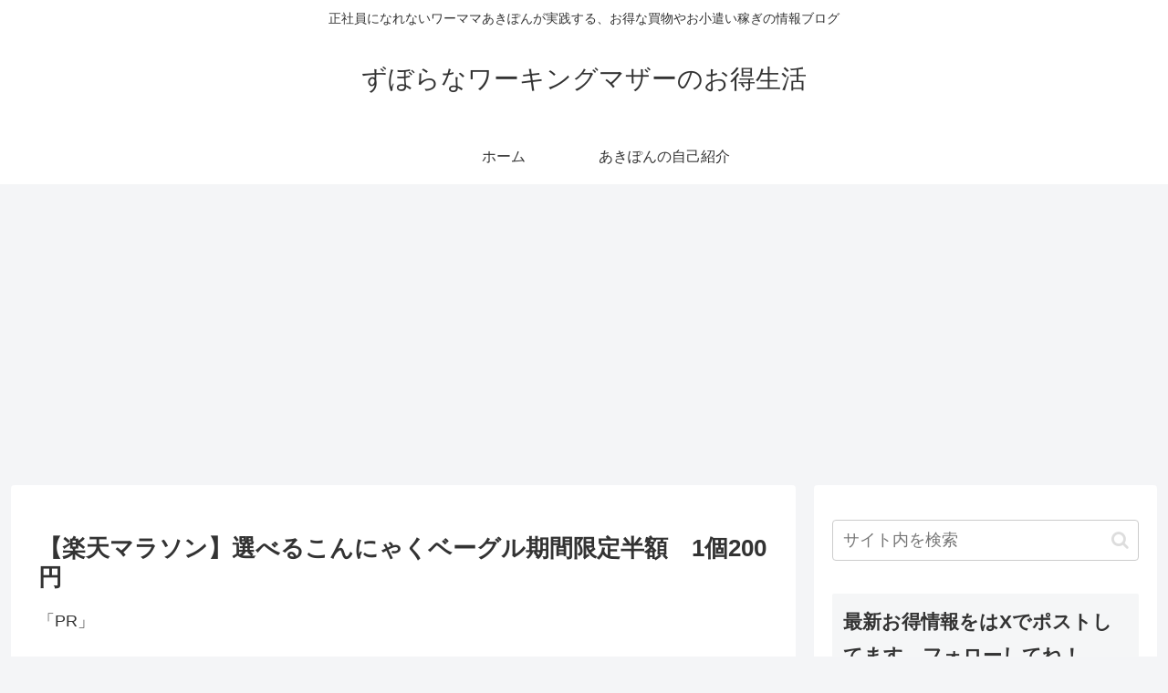

--- FILE ---
content_type: text/html; charset=utf-8
request_url: https://www.google.com/recaptcha/api2/aframe
body_size: 263
content:
<!DOCTYPE HTML><html><head><meta http-equiv="content-type" content="text/html; charset=UTF-8"></head><body><script nonce="2xuPBCuVCo04avcWshIaTg">/** Anti-fraud and anti-abuse applications only. See google.com/recaptcha */ try{var clients={'sodar':'https://pagead2.googlesyndication.com/pagead/sodar?'};window.addEventListener("message",function(a){try{if(a.source===window.parent){var b=JSON.parse(a.data);var c=clients[b['id']];if(c){var d=document.createElement('img');d.src=c+b['params']+'&rc='+(localStorage.getItem("rc::a")?sessionStorage.getItem("rc::b"):"");window.document.body.appendChild(d);sessionStorage.setItem("rc::e",parseInt(sessionStorage.getItem("rc::e")||0)+1);localStorage.setItem("rc::h",'1768780025878');}}}catch(b){}});window.parent.postMessage("_grecaptcha_ready", "*");}catch(b){}</script></body></html>